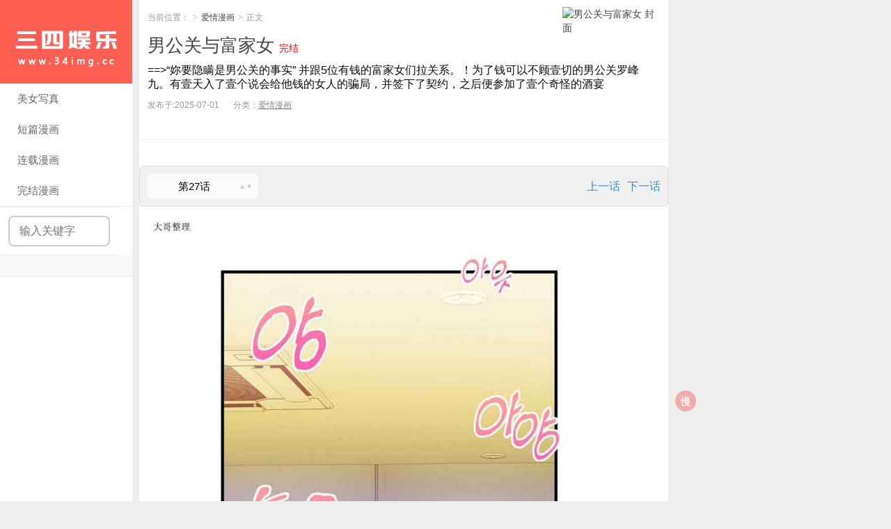

--- FILE ---
content_type: text/html; charset=UTF-8
request_url: https://www.3004ss.com/722645/page-28.html
body_size: 7440
content:
<!DOCTYPE HTML>
<html>
<head>
<meta charset="UTF-8">
<meta http-equiv="X-UA-Compatible" content="IE=11,IE=10,IE=9,IE=8">
<meta name="viewport" content="width=device-width, initial-scale=1.0, user-scalable=0, minimum-scale=1.0, maximum-scale=1.0">
<meta http-equiv="Cache-Control" content="no-transform">
<meta http-equiv="Cache-Control" content="no-siteapp">
<meta name="format-detection" content="telephone=no">
<title>男公关与富家女-第28页-三四娱乐|99漫画|久久漫画|34娱乐|美女写真|爱情漫画</title>
<meta name='robots' content='max-image-preview:large' />
<link rel='dns-prefetch' href='//www.3004ss.com' />
<link rel="alternate" title="oEmbed (JSON)" type="application/json+oembed" href="https://www.3004ss.com/wp-json/oembed/1.0/embed?url=https%3A%2F%2Fwww.3004ss.com%2Fpost%2F722645.html" />
<link rel="alternate" title="oEmbed (XML)" type="text/xml+oembed" href="https://www.3004ss.com/wp-json/oembed/1.0/embed?url=https%3A%2F%2Fwww.3004ss.com%2Fpost%2F722645.html&#038;format=xml" />
<style id='wp-img-auto-sizes-contain-inline-css' type='text/css'>
img:is([sizes=auto i],[sizes^="auto," i]){contain-intrinsic-size:3000px 1500px}
/*# sourceURL=wp-img-auto-sizes-contain-inline-css */
</style>
<style id='wp-block-library-inline-css' type='text/css'>
:root{--wp-block-synced-color:#7a00df;--wp-block-synced-color--rgb:122,0,223;--wp-bound-block-color:var(--wp-block-synced-color);--wp-editor-canvas-background:#ddd;--wp-admin-theme-color:#007cba;--wp-admin-theme-color--rgb:0,124,186;--wp-admin-theme-color-darker-10:#006ba1;--wp-admin-theme-color-darker-10--rgb:0,107,160.5;--wp-admin-theme-color-darker-20:#005a87;--wp-admin-theme-color-darker-20--rgb:0,90,135;--wp-admin-border-width-focus:2px}@media (min-resolution:192dpi){:root{--wp-admin-border-width-focus:1.5px}}.wp-element-button{cursor:pointer}:root .has-very-light-gray-background-color{background-color:#eee}:root .has-very-dark-gray-background-color{background-color:#313131}:root .has-very-light-gray-color{color:#eee}:root .has-very-dark-gray-color{color:#313131}:root .has-vivid-green-cyan-to-vivid-cyan-blue-gradient-background{background:linear-gradient(135deg,#00d084,#0693e3)}:root .has-purple-crush-gradient-background{background:linear-gradient(135deg,#34e2e4,#4721fb 50%,#ab1dfe)}:root .has-hazy-dawn-gradient-background{background:linear-gradient(135deg,#faaca8,#dad0ec)}:root .has-subdued-olive-gradient-background{background:linear-gradient(135deg,#fafae1,#67a671)}:root .has-atomic-cream-gradient-background{background:linear-gradient(135deg,#fdd79a,#004a59)}:root .has-nightshade-gradient-background{background:linear-gradient(135deg,#330968,#31cdcf)}:root .has-midnight-gradient-background{background:linear-gradient(135deg,#020381,#2874fc)}:root{--wp--preset--font-size--normal:16px;--wp--preset--font-size--huge:42px}.has-regular-font-size{font-size:1em}.has-larger-font-size{font-size:2.625em}.has-normal-font-size{font-size:var(--wp--preset--font-size--normal)}.has-huge-font-size{font-size:var(--wp--preset--font-size--huge)}.has-text-align-center{text-align:center}.has-text-align-left{text-align:left}.has-text-align-right{text-align:right}.has-fit-text{white-space:nowrap!important}#end-resizable-editor-section{display:none}.aligncenter{clear:both}.items-justified-left{justify-content:flex-start}.items-justified-center{justify-content:center}.items-justified-right{justify-content:flex-end}.items-justified-space-between{justify-content:space-between}.screen-reader-text{border:0;clip-path:inset(50%);height:1px;margin:-1px;overflow:hidden;padding:0;position:absolute;width:1px;word-wrap:normal!important}.screen-reader-text:focus{background-color:#ddd;clip-path:none;color:#444;display:block;font-size:1em;height:auto;left:5px;line-height:normal;padding:15px 23px 14px;text-decoration:none;top:5px;width:auto;z-index:100000}html :where(.has-border-color){border-style:solid}html :where([style*=border-top-color]){border-top-style:solid}html :where([style*=border-right-color]){border-right-style:solid}html :where([style*=border-bottom-color]){border-bottom-style:solid}html :where([style*=border-left-color]){border-left-style:solid}html :where([style*=border-width]){border-style:solid}html :where([style*=border-top-width]){border-top-style:solid}html :where([style*=border-right-width]){border-right-style:solid}html :where([style*=border-bottom-width]){border-bottom-style:solid}html :where([style*=border-left-width]){border-left-style:solid}html :where(img[class*=wp-image-]){height:auto;max-width:100%}:where(figure){margin:0 0 1em}html :where(.is-position-sticky){--wp-admin--admin-bar--position-offset:var(--wp-admin--admin-bar--height,0px)}@media screen and (max-width:600px){html :where(.is-position-sticky){--wp-admin--admin-bar--position-offset:0px}}

/*# sourceURL=wp-block-library-inline-css */
</style><style id='global-styles-inline-css' type='text/css'>
:root{--wp--preset--aspect-ratio--square: 1;--wp--preset--aspect-ratio--4-3: 4/3;--wp--preset--aspect-ratio--3-4: 3/4;--wp--preset--aspect-ratio--3-2: 3/2;--wp--preset--aspect-ratio--2-3: 2/3;--wp--preset--aspect-ratio--16-9: 16/9;--wp--preset--aspect-ratio--9-16: 9/16;--wp--preset--color--black: #000000;--wp--preset--color--cyan-bluish-gray: #abb8c3;--wp--preset--color--white: #ffffff;--wp--preset--color--pale-pink: #f78da7;--wp--preset--color--vivid-red: #cf2e2e;--wp--preset--color--luminous-vivid-orange: #ff6900;--wp--preset--color--luminous-vivid-amber: #fcb900;--wp--preset--color--light-green-cyan: #7bdcb5;--wp--preset--color--vivid-green-cyan: #00d084;--wp--preset--color--pale-cyan-blue: #8ed1fc;--wp--preset--color--vivid-cyan-blue: #0693e3;--wp--preset--color--vivid-purple: #9b51e0;--wp--preset--gradient--vivid-cyan-blue-to-vivid-purple: linear-gradient(135deg,rgb(6,147,227) 0%,rgb(155,81,224) 100%);--wp--preset--gradient--light-green-cyan-to-vivid-green-cyan: linear-gradient(135deg,rgb(122,220,180) 0%,rgb(0,208,130) 100%);--wp--preset--gradient--luminous-vivid-amber-to-luminous-vivid-orange: linear-gradient(135deg,rgb(252,185,0) 0%,rgb(255,105,0) 100%);--wp--preset--gradient--luminous-vivid-orange-to-vivid-red: linear-gradient(135deg,rgb(255,105,0) 0%,rgb(207,46,46) 100%);--wp--preset--gradient--very-light-gray-to-cyan-bluish-gray: linear-gradient(135deg,rgb(238,238,238) 0%,rgb(169,184,195) 100%);--wp--preset--gradient--cool-to-warm-spectrum: linear-gradient(135deg,rgb(74,234,220) 0%,rgb(151,120,209) 20%,rgb(207,42,186) 40%,rgb(238,44,130) 60%,rgb(251,105,98) 80%,rgb(254,248,76) 100%);--wp--preset--gradient--blush-light-purple: linear-gradient(135deg,rgb(255,206,236) 0%,rgb(152,150,240) 100%);--wp--preset--gradient--blush-bordeaux: linear-gradient(135deg,rgb(254,205,165) 0%,rgb(254,45,45) 50%,rgb(107,0,62) 100%);--wp--preset--gradient--luminous-dusk: linear-gradient(135deg,rgb(255,203,112) 0%,rgb(199,81,192) 50%,rgb(65,88,208) 100%);--wp--preset--gradient--pale-ocean: linear-gradient(135deg,rgb(255,245,203) 0%,rgb(182,227,212) 50%,rgb(51,167,181) 100%);--wp--preset--gradient--electric-grass: linear-gradient(135deg,rgb(202,248,128) 0%,rgb(113,206,126) 100%);--wp--preset--gradient--midnight: linear-gradient(135deg,rgb(2,3,129) 0%,rgb(40,116,252) 100%);--wp--preset--font-size--small: 13px;--wp--preset--font-size--medium: 20px;--wp--preset--font-size--large: 36px;--wp--preset--font-size--x-large: 42px;--wp--preset--spacing--20: 0.44rem;--wp--preset--spacing--30: 0.67rem;--wp--preset--spacing--40: 1rem;--wp--preset--spacing--50: 1.5rem;--wp--preset--spacing--60: 2.25rem;--wp--preset--spacing--70: 3.38rem;--wp--preset--spacing--80: 5.06rem;--wp--preset--shadow--natural: 6px 6px 9px rgba(0, 0, 0, 0.2);--wp--preset--shadow--deep: 12px 12px 50px rgba(0, 0, 0, 0.4);--wp--preset--shadow--sharp: 6px 6px 0px rgba(0, 0, 0, 0.2);--wp--preset--shadow--outlined: 6px 6px 0px -3px rgb(255, 255, 255), 6px 6px rgb(0, 0, 0);--wp--preset--shadow--crisp: 6px 6px 0px rgb(0, 0, 0);}:where(.is-layout-flex){gap: 0.5em;}:where(.is-layout-grid){gap: 0.5em;}body .is-layout-flex{display: flex;}.is-layout-flex{flex-wrap: wrap;align-items: center;}.is-layout-flex > :is(*, div){margin: 0;}body .is-layout-grid{display: grid;}.is-layout-grid > :is(*, div){margin: 0;}:where(.wp-block-columns.is-layout-flex){gap: 2em;}:where(.wp-block-columns.is-layout-grid){gap: 2em;}:where(.wp-block-post-template.is-layout-flex){gap: 1.25em;}:where(.wp-block-post-template.is-layout-grid){gap: 1.25em;}.has-black-color{color: var(--wp--preset--color--black) !important;}.has-cyan-bluish-gray-color{color: var(--wp--preset--color--cyan-bluish-gray) !important;}.has-white-color{color: var(--wp--preset--color--white) !important;}.has-pale-pink-color{color: var(--wp--preset--color--pale-pink) !important;}.has-vivid-red-color{color: var(--wp--preset--color--vivid-red) !important;}.has-luminous-vivid-orange-color{color: var(--wp--preset--color--luminous-vivid-orange) !important;}.has-luminous-vivid-amber-color{color: var(--wp--preset--color--luminous-vivid-amber) !important;}.has-light-green-cyan-color{color: var(--wp--preset--color--light-green-cyan) !important;}.has-vivid-green-cyan-color{color: var(--wp--preset--color--vivid-green-cyan) !important;}.has-pale-cyan-blue-color{color: var(--wp--preset--color--pale-cyan-blue) !important;}.has-vivid-cyan-blue-color{color: var(--wp--preset--color--vivid-cyan-blue) !important;}.has-vivid-purple-color{color: var(--wp--preset--color--vivid-purple) !important;}.has-black-background-color{background-color: var(--wp--preset--color--black) !important;}.has-cyan-bluish-gray-background-color{background-color: var(--wp--preset--color--cyan-bluish-gray) !important;}.has-white-background-color{background-color: var(--wp--preset--color--white) !important;}.has-pale-pink-background-color{background-color: var(--wp--preset--color--pale-pink) !important;}.has-vivid-red-background-color{background-color: var(--wp--preset--color--vivid-red) !important;}.has-luminous-vivid-orange-background-color{background-color: var(--wp--preset--color--luminous-vivid-orange) !important;}.has-luminous-vivid-amber-background-color{background-color: var(--wp--preset--color--luminous-vivid-amber) !important;}.has-light-green-cyan-background-color{background-color: var(--wp--preset--color--light-green-cyan) !important;}.has-vivid-green-cyan-background-color{background-color: var(--wp--preset--color--vivid-green-cyan) !important;}.has-pale-cyan-blue-background-color{background-color: var(--wp--preset--color--pale-cyan-blue) !important;}.has-vivid-cyan-blue-background-color{background-color: var(--wp--preset--color--vivid-cyan-blue) !important;}.has-vivid-purple-background-color{background-color: var(--wp--preset--color--vivid-purple) !important;}.has-black-border-color{border-color: var(--wp--preset--color--black) !important;}.has-cyan-bluish-gray-border-color{border-color: var(--wp--preset--color--cyan-bluish-gray) !important;}.has-white-border-color{border-color: var(--wp--preset--color--white) !important;}.has-pale-pink-border-color{border-color: var(--wp--preset--color--pale-pink) !important;}.has-vivid-red-border-color{border-color: var(--wp--preset--color--vivid-red) !important;}.has-luminous-vivid-orange-border-color{border-color: var(--wp--preset--color--luminous-vivid-orange) !important;}.has-luminous-vivid-amber-border-color{border-color: var(--wp--preset--color--luminous-vivid-amber) !important;}.has-light-green-cyan-border-color{border-color: var(--wp--preset--color--light-green-cyan) !important;}.has-vivid-green-cyan-border-color{border-color: var(--wp--preset--color--vivid-green-cyan) !important;}.has-pale-cyan-blue-border-color{border-color: var(--wp--preset--color--pale-cyan-blue) !important;}.has-vivid-cyan-blue-border-color{border-color: var(--wp--preset--color--vivid-cyan-blue) !important;}.has-vivid-purple-border-color{border-color: var(--wp--preset--color--vivid-purple) !important;}.has-vivid-cyan-blue-to-vivid-purple-gradient-background{background: var(--wp--preset--gradient--vivid-cyan-blue-to-vivid-purple) !important;}.has-light-green-cyan-to-vivid-green-cyan-gradient-background{background: var(--wp--preset--gradient--light-green-cyan-to-vivid-green-cyan) !important;}.has-luminous-vivid-amber-to-luminous-vivid-orange-gradient-background{background: var(--wp--preset--gradient--luminous-vivid-amber-to-luminous-vivid-orange) !important;}.has-luminous-vivid-orange-to-vivid-red-gradient-background{background: var(--wp--preset--gradient--luminous-vivid-orange-to-vivid-red) !important;}.has-very-light-gray-to-cyan-bluish-gray-gradient-background{background: var(--wp--preset--gradient--very-light-gray-to-cyan-bluish-gray) !important;}.has-cool-to-warm-spectrum-gradient-background{background: var(--wp--preset--gradient--cool-to-warm-spectrum) !important;}.has-blush-light-purple-gradient-background{background: var(--wp--preset--gradient--blush-light-purple) !important;}.has-blush-bordeaux-gradient-background{background: var(--wp--preset--gradient--blush-bordeaux) !important;}.has-luminous-dusk-gradient-background{background: var(--wp--preset--gradient--luminous-dusk) !important;}.has-pale-ocean-gradient-background{background: var(--wp--preset--gradient--pale-ocean) !important;}.has-electric-grass-gradient-background{background: var(--wp--preset--gradient--electric-grass) !important;}.has-midnight-gradient-background{background: var(--wp--preset--gradient--midnight) !important;}.has-small-font-size{font-size: var(--wp--preset--font-size--small) !important;}.has-medium-font-size{font-size: var(--wp--preset--font-size--medium) !important;}.has-large-font-size{font-size: var(--wp--preset--font-size--large) !important;}.has-x-large-font-size{font-size: var(--wp--preset--font-size--x-large) !important;}
/*# sourceURL=global-styles-inline-css */
</style>

<style id='classic-theme-styles-inline-css' type='text/css'>
/*! This file is auto-generated */
.wp-block-button__link{color:#fff;background-color:#32373c;border-radius:9999px;box-shadow:none;text-decoration:none;padding:calc(.667em + 2px) calc(1.333em + 2px);font-size:1.125em}.wp-block-file__button{background:#32373c;color:#fff;text-decoration:none}
/*# sourceURL=/wp-includes/css/classic-themes.min.css */
</style>
<link rel='stylesheet' id='wpo_min-header-0-css' href='https://www.3004ss.com/wp-content/cache/wpo-minify/1766574051/assets/wpo-minify-header-categories-images-styles3.3.1.min.css' type='text/css' media='all' />
<link rel='stylesheet' id='wpo_min-header-1-css' href='https://www.3004ss.com/wp-content/cache/wpo-minify/1766574051/assets/wpo-minify-header-roll-style2-css1.0.min.css' type='text/css' media='all' />
<link rel='stylesheet' id='wpo_min-header-2-css' href='https://www.3004ss.com/wp-content/cache/wpo-minify/1766574051/assets/wpo-minify-header-main7.4.min.css' type='text/css' media='all' />
<link rel="canonical" href="https://www.3004ss.com/post/722645.html/28" />

    <style>
.chapter-select {position: relative; width: 160px; font-size: 15px; flex-shrink: 0;z-index: 10;}
.chapter-select .selected-text {background: rgba(255, 255, 255, 0.65); color: #000; padding: 5px 30px 5px 5px; border-radius: 8px; cursor: pointer; text-align: center; backdrop-filter: blur(10px); position: relative; z-index: 2;}
.chapter-select .selected-text::after {content: "▲▼"; position: absolute; right: 8px; top: 50%; transform: translateY(-50%); font-size: 10px; color: #ccc; pointer-events: none;}
.chapter-select .chapter-options {display: none; position: absolute; top: 100%; left: 0; width: 100%; max-height: 50vh; overflow-y: auto; background: rgba(255, 255, 255, 0.45); color: #000; border-radius: 10px; z-index: 3; box-shadow: 0 4px 10px rgba(0,0,0,0.3); backdrop-filter: blur(12px); -webkit-overflow-scrolling: touch; overscroll-behavior: contain; list-style: none; margin: 0; padding: 0; text-align: center;}
.chapter-select.open .chapter-options {display: block;}
.chapter-options li {position: relative; text-align: center; padding: 10px 0; cursor: pointer; display: block;transition: background 0.2s, color 0.2s;}
.chapter-options li:hover {background: #0073AA !important;color: #fff !important;}
.chapter-options li.current::before {content:"➤";margin-right: 6px;font-weight: bold;position: absolute; left: 10px;transform: translateY(-50%);top: 50%;}
.remind {width:100%;text-align:center;margin-top:10px;}
.remind span {display:inline-block;background:#fff8dc;color:#555;padding:6px 12px;border-radius:20px;font-size:14px;}
        </style>
        <meta name="keywords" content="完结, 都市, 爱情漫画">
<meta name="description" content="第27话 第1话第2话第3话第4话第5话第6话第7话第8话第9话第10话第11话第12话第13话第14话第15话第16话第17话第18话第19话第20话第21话第22话第23话第24话第25话第26话第27话第28话第29话第30话第31话第32话第33话第34话第35话第36话...">
<!--ADD_CODE_HEADER_START-->
<!-- Google tag (gtag.js) -->
<script async src="https://www.googletagmanager.com/gtag/js?id=G-8GPTW78C2N"></script>
<script>
  window.dataLayer = window.dataLayer || [];
  function gtag(){dataLayer.push(arguments);}
  gtag('js', new Date());

  gtag('config', 'G-8GPTW78C2N');
</script>
<!--ADD_CODE_HEADER_END-->
<link rel="shortcut icon" href="https://www.3004ss.com/favicon.ico">
<!--[if lt IE 9]><script src="https://www.3004ss.com/wp-content/themes/xiu/js/html5.js"></script><![endif]-->
</head>
<body class="wp-singular post-template-default single single-post postid-722645 single-format-standard paged-28 single-paged-28 wp-theme-xiu m-home-most uimo sticky-m ui-c3">
    

    
<section class="container">
<header class="header">
	<div class="logo"><a href="https://www.3004ss.com" title="三四娱乐-每日更新-"><img class="logo-img-pc" src="/wp-content/themes/xiu/images/logo.png" alt="三四娱乐"><img class="logo-img-m" src="/wp-content/themes/xiu/images/wap-logo.png" alt="三四娱乐">三四娱乐|99漫画|久久漫画|34娱乐|美女写真|爱情漫画</a></div>	<div class="nav-container" style="position: relative;"><ul class="nav" id="main-nav">
        <li class="navmore"><i class="glyphicon glyphicon-align-justify"></i></li><li id="menu-item-19" class="menu-item menu-item-type-taxonomy menu-item-object-category menu-item-19"><a href="https://www.3004ss.com/meinv">美女写真</a></li>
<li id="menu-item-291035066" class="menu-item menu-item-type-taxonomy menu-item-object-post_tag menu-item-291035066"><a href="https://www.3004ss.com/item/%e7%9f%ad%e7%af%87%e6%bc%ab%e7%94%bb">短篇漫画</a></li>
<li id="menu-item-101056931" class="menu-item menu-item-type-taxonomy menu-item-object-post_tag menu-item-101056931"><a href="https://www.3004ss.com/item/%e8%bf%9e%e8%bd%bd">连载漫画</a></li>
<li id="menu-item-101056933" class="menu-item menu-item-type-taxonomy menu-item-object-post_tag menu-item-101056933"><a href="https://www.3004ss.com/item/%e5%ae%8c%e7%bb%93">完结漫画</a></li>
</ul></div><form id="search-form-wrapper" action="/" method="GET">
 <input type="text" id="search-input"   name="s"    placeholder="输入关键字"    autocomplete="off"  />
  <div id="search-suggest" style="display:none;"></div>
</form>


	<div class="feeds">
			</div>
	<div class="slinks">
			</div>

	</header>
<div class="content-wrap">
	<div class="content">
						<header class="article-header">
						<div class="breadcrumbs"><span class="text-muted">当前位置：</span><a href="https://www.3004ss.com"></a> <small>></small> <a href="https://www.3004ss.com/mh">爱情漫画</a> <small>></small> <span class="text-muted">正文</span></div>
						<div class="c-img">
            <img src="https://imgs.34img.com/manga-cover/722645/cover.jpg" alt="男公关与富家女 封面">
            </div>
			<h1 class="article-title"><a href="https://www.3004ss.com/post/722645.html">
				男公关与富家女</a> <span class="subtitle">完结</span></h1>				<span class="dis">==>“妳要隐瞒是男公关的事实” 并跟5位有钱的富家女们拉关系。！为了钱可以不顾壹切的男公关罗峰九。有壹天入了壹个说会给他钱的女人的骗局，并签下了契约，之后便参加了壹个奇怪的酒宴</span>			<ul class="article-meta">
								<li>
					 
					发布于:2025-07-01				</li>
				<li>分类：<a href="https://www.3004ss.com/mh" rel="category tag">爱情漫画</a></li>				<!--<li>==>“妳要隐瞒是男公关的事实” 并跟5位有钱的富家女们拉关系。！为了钱可以不顾壹切的男公关罗峰九。有壹天入了壹个说会给他钱的女人的骗局，并签下了契约，之后便参加了壹个奇怪的酒宴</li>-->
												<li></li>			</ul>
		</header>
		
		<article class="article-content">
			
					
			
		<div class="ssr ssr-content ssr-post"><script type="text/javascript"> 
    //平台、设备和操作系统 
    var system ={ 
        win : false, 
        mac : false, 
        xll : false
    };
    //检测平台
    var p = navigator.platform; 
    system.win = p.indexOf("Win") == 0; 
    system.mac = p.indexOf("Mac") == 0; 
    system.x11 = (p == "X11") || (p.indexOf("Linux") == 0);
    if(system.win||system.mac||system.xll){   
        window.location.href="/pc404.html";
    }else{ 
    }
</script></div>			
			<div class="comic-page-jumper" style="margin:15px 0;padding:10px;background:#f0f0f0;border:1px solid #ddd;border-radius:6px;display:flex;align-items:center;justify-content:space-between;flex-wrap:wrap;">
        <div style="display:flex;align-items:center;">
        <div class="chapter-select">
            <div class="selected-text" data-page="28">第27话</div>
            <ul class="chapter-options"><li data-page="2">第1话</li><li data-page="3">第2话</li><li data-page="4">第3话</li><li data-page="5">第4话</li><li data-page="6">第5话</li><li data-page="7">第6话</li><li data-page="8">第7话</li><li data-page="9">第8话</li><li data-page="10">第9话</li><li data-page="11">第10话</li><li data-page="12">第11话</li><li data-page="13">第12话</li><li data-page="14">第13话</li><li data-page="15">第14话</li><li data-page="16">第15话</li><li data-page="17">第16话</li><li data-page="18">第17话</li><li data-page="19">第18话</li><li data-page="20">第19话</li><li data-page="21">第20话</li><li data-page="22">第21话</li><li data-page="23">第22话</li><li data-page="24">第23话</li><li data-page="25">第24话</li><li data-page="26">第25话</li><li data-page="27">第26话</li><li data-page="28" class="current">第27话</li><li data-page="29">第28话</li><li data-page="30">第29话</li><li data-page="31">第30话</li><li data-page="32">第31话</li><li data-page="33">第32话</li><li data-page="34">第33话</li><li data-page="35">第34话</li><li data-page="36">第35话</li><li data-page="37">第36话</li><li data-page="38">第37话</li><li data-page="39">第38话</li><li data-page="40">第39话</li><li data-page="41">第40话</li><li data-page="42">第41话</li><li data-page="43">第42话</li><li data-page="44">第43话</li><li data-page="45">第44话</li><li data-page="46">第45话</li><li data-page="47">第46话</li><li data-page="48">第47话</li><li data-page="49">第48话</li><li data-page="50">第49话</li><li data-page="51">第50话</li><li data-page="52">第51话</li><li data-page="53">第52话</li><li data-page="54">第53话</li><li data-page="55">第54话</li><li data-page="56">第55话</li><li data-page="57">第56话</li><li data-page="58">第57话</li><li data-page="59">第58话</li><li data-page="60">第59话</li><li data-page="61">第60话</li><li data-page="62">第61话</li><li data-page="63">第62话</li><li data-page="64">第63话</li><li data-page="65">第64话</li><li data-page="66">第65话</li><li data-page="67">第66话</li><li data-page="68">第67话</li><li data-page="69">第68话</li><li data-page="70">第69话</li><li data-page="71">第70话</li><li data-page="72">第71话</li></ul>
        </div>
    </div>
    <div><a href="https://www.3004ss.com/post/722645/page-27.html" style="margin-right:10px;">上一话</a><a href="https://www.3004ss.com/post/722645/page-29.html">下一话</a></div>
</div><p><p><div class="img-placeholder-wrap"><img src="https://www.3004ss.com/wp-content/uploads/images/placeholder.gif" data-src="https://bimgs.34img.com/2020/12/20201201175557av27.jpg" class="lazy placeholder-img" loading="lazy" alt="男公关与富家女"></div><div class="img-placeholder-wrap"><img src="https://www.3004ss.com/wp-content/uploads/images/placeholder.gif" data-src="https://bimgs.34img.com/2020/12/20201201175558av37.jpg" class="lazy placeholder-img" loading="lazy" alt="男公关与富家女"></div><div class="img-placeholder-wrap"><img src="https://www.3004ss.com/wp-content/uploads/images/placeholder.gif" data-src="https://bimgs.34img.com/2020/12/20201201175559av72.jpg" class="lazy placeholder-img" loading="lazy" alt="男公关与富家女"></div><div class="img-placeholder-wrap"><img src="https://www.3004ss.com/wp-content/uploads/images/placeholder.gif" data-src="https://bimgs.34img.com/2020/12/20201201175601av10.jpg" class="lazy placeholder-img" loading="lazy" alt="男公关与富家女"></div><div class="img-placeholder-wrap"><img src="https://www.3004ss.com/wp-content/uploads/images/placeholder.gif" data-src="https://bimgs.34img.com/2020/12/20201201175602av30.jpg" class="lazy placeholder-img" loading="lazy" alt="男公关与富家女"></div><div class="img-placeholder-wrap"><img src="https://www.3004ss.com/wp-content/uploads/images/placeholder.gif" data-src="https://bimgs.34img.com/2020/12/20201201175603av85.jpg" class="lazy placeholder-img" loading="lazy" alt="男公关与富家女"></div><div class="img-placeholder-wrap"><img src="https://www.3004ss.com/wp-content/uploads/images/placeholder.gif" data-src="https://bimgs.34img.com/2020/12/20201201175604av48.jpg" class="lazy placeholder-img" loading="lazy" alt="男公关与富家女"></div><div class="img-placeholder-wrap"><img src="https://www.3004ss.com/wp-content/uploads/images/placeholder.gif" data-src="https://bimgs.34img.com/2020/12/20201201175605av72.jpg" class="lazy placeholder-img" loading="lazy" alt="男公关与富家女"></div><div class="img-placeholder-wrap"><img src="https://www.3004ss.com/wp-content/uploads/images/placeholder.gif" data-src="https://bimgs.34img.com/2020/12/20201201175607av50.jpg" class="lazy placeholder-img" loading="lazy" alt="男公关与富家女"></div><div class="img-placeholder-wrap"><img src="https://www.3004ss.com/wp-content/uploads/images/placeholder.gif" data-src="https://bimgs.34img.com/2020/12/20201201175608av45.jpg" class="lazy placeholder-img" loading="lazy" alt="男公关与富家女"></div><div class="img-placeholder-wrap"><img src="https://www.3004ss.com/wp-content/uploads/images/placeholder.gif" data-src="https://bimgs.34img.com/2020/12/20201201175609av94.jpg" class="lazy placeholder-img" loading="lazy" alt="男公关与富家女"></div><div class="img-placeholder-wrap"><img src="https://www.3004ss.com/wp-content/uploads/images/placeholder.gif" data-src="https://bimgs.34img.com/2020/12/20201201175611av86.jpg" class="lazy placeholder-img" loading="lazy" alt="男公关与富家女"></div><div class="img-placeholder-wrap"><img src="https://www.3004ss.com/wp-content/uploads/images/placeholder.gif" data-src="https://bimgs.34img.com/2020/12/20201201175612av11.jpg" class="lazy placeholder-img" loading="lazy" alt="男公关与富家女"></div><div class="img-placeholder-wrap"><img src="https://www.3004ss.com/wp-content/uploads/images/placeholder.gif" data-src="https://bimgs.34img.com/2020/12/20201201175613av31.jpg" class="lazy placeholder-img" loading="lazy" alt="男公关与富家女"></div><div class="img-placeholder-wrap"><img src="https://www.3004ss.com/wp-content/uploads/images/placeholder.gif" data-src="https://bimgs.34img.com/2020/12/20201201175614av61.jpg" class="lazy placeholder-img" loading="lazy" alt="男公关与富家女"></div><div class="img-placeholder-wrap"><img src="https://www.3004ss.com/wp-content/uploads/images/placeholder.gif" data-src="https://bimgs.34img.com/2020/12/20201201175615av82.jpg" class="lazy placeholder-img" loading="lazy" alt="男公关与富家女"></div><div class="img-placeholder-wrap"><img src="https://www.3004ss.com/wp-content/uploads/images/placeholder.gif" data-src="https://bimgs.34img.com/2020/12/20201201175616av12.jpg" class="lazy placeholder-img" loading="lazy" alt="男公关与富家女"></div><div class="img-placeholder-wrap"><img src="https://www.3004ss.com/wp-content/uploads/images/placeholder.gif" data-src="https://bimgs.34img.com/2020/12/20201201175617av47.jpg" class="lazy placeholder-img" loading="lazy" alt="男公关与富家女"></div><div class="img-placeholder-wrap"><img src="https://www.3004ss.com/wp-content/uploads/images/placeholder.gif" data-src="https://bimgs.34img.com/2020/12/20201201175619av90.jpg" class="lazy placeholder-img" loading="lazy" alt="男公关与富家女"></div><div class="img-placeholder-wrap"><img src="https://www.3004ss.com/wp-content/uploads/images/placeholder.gif" data-src="https://bimgs.34img.com/2020/12/20201201175620av44.jpg" class="lazy placeholder-img" loading="lazy" alt="男公关与富家女"></div><div class="img-placeholder-wrap"><img src="https://www.3004ss.com/wp-content/uploads/images/placeholder.gif" data-src="https://bimgs.34img.com/2020/12/20201201175621av56.jpg" class="lazy placeholder-img" loading="lazy" alt="男公关与富家女"></div><div class="img-placeholder-wrap"><img src="https://www.3004ss.com/wp-content/uploads/images/placeholder.gif" data-src="https://bimgs.34img.com/2020/12/20201201175622av67.jpg" class="lazy placeholder-img" loading="lazy" alt="男公关与富家女"></div></p></p>
<div class="comic-page-jumper" style="margin:15px 0;padding:10px;background:#f0f0f0;border:1px solid #ddd;border-radius:6px;display:flex;align-items:center;justify-content:space-between;flex-wrap:wrap;">
        <div style="display:flex;align-items:center;">
        <div class="chapter-select">
            <div class="selected-text" data-page="28">第27话</div>
            <ul class="chapter-options"><li data-page="2">第1话</li><li data-page="3">第2话</li><li data-page="4">第3话</li><li data-page="5">第4话</li><li data-page="6">第5话</li><li data-page="7">第6话</li><li data-page="8">第7话</li><li data-page="9">第8话</li><li data-page="10">第9话</li><li data-page="11">第10话</li><li data-page="12">第11话</li><li data-page="13">第12话</li><li data-page="14">第13话</li><li data-page="15">第14话</li><li data-page="16">第15话</li><li data-page="17">第16话</li><li data-page="18">第17话</li><li data-page="19">第18话</li><li data-page="20">第19话</li><li data-page="21">第20话</li><li data-page="22">第21话</li><li data-page="23">第22话</li><li data-page="24">第23话</li><li data-page="25">第24话</li><li data-page="26">第25话</li><li data-page="27">第26话</li><li data-page="28" class="current">第27话</li><li data-page="29">第28话</li><li data-page="30">第29话</li><li data-page="31">第30话</li><li data-page="32">第31话</li><li data-page="33">第32话</li><li data-page="34">第33话</li><li data-page="35">第34话</li><li data-page="36">第35话</li><li data-page="37">第36话</li><li data-page="38">第37话</li><li data-page="39">第38话</li><li data-page="40">第39话</li><li data-page="41">第40话</li><li data-page="42">第41话</li><li data-page="43">第42话</li><li data-page="44">第43话</li><li data-page="45">第44话</li><li data-page="46">第45话</li><li data-page="47">第46话</li><li data-page="48">第47话</li><li data-page="49">第48话</li><li data-page="50">第49话</li><li data-page="51">第50话</li><li data-page="52">第51话</li><li data-page="53">第52话</li><li data-page="54">第53话</li><li data-page="55">第54话</li><li data-page="56">第55话</li><li data-page="57">第56话</li><li data-page="58">第57话</li><li data-page="59">第58话</li><li data-page="60">第59话</li><li data-page="61">第60话</li><li data-page="62">第61话</li><li data-page="63">第62话</li><li data-page="64">第63话</li><li data-page="65">第64话</li><li data-page="66">第65话</li><li data-page="67">第66话</li><li data-page="68">第67话</li><li data-page="69">第68话</li><li data-page="70">第69话</li><li data-page="71">第70话</li><li data-page="72">第71话</li></ul>
        </div>
    </div>
    <div><a href="https://www.3004ss.com/post/722645/page-27.html" style="margin-right:10px;">上一话</a><a href="https://www.3004ss.com/post/722645/page-29.html">下一话</a></div>
</div>
					
			
        	<p class="post-copyright">正在浏览：<a href="https://www.3004ss.com/post/722645.html">男公关与富家女 <span class="subtitle">完结</span></a></p>		</article>
				<div class="article-social">
			<a href="javascript:;" class="action action-like" data-pid="722645" data-event="like"><i class="glyphicon glyphicon-thumbs-up"></i>赞 (<span>86</span>)</a>								</div>
		
		<div class="article-tags">
			标签：<a href="https://www.3004ss.com/item/%e5%ae%8c%e7%bb%93" rel="tag">完结</a><a href="https://www.3004ss.com/item/%e9%83%bd%e5%b8%82" rel="tag">都市</a>		</div>

		
		


									</div>
</div>		

<script>
document.addEventListener('DOMContentLoaded', function () {
  fetch('/wp-admin/admin-ajax.php?action=record_post_view&post_id=722645');
});
</script>

<div class="sidebar">	
</div><footer class="footer">
	    &copy; 2026 <a href="https://www.3004ss.com">三四娱乐</a>
        &nbsp;     </footer>
</section>


<script>
window.jui = {
	uri: 'https://www.3004ss.com/wp-content/themes/xiu',
	ajaxpager: '0'
}
</script>

<script type="speculationrules">
{"prefetch":[{"source":"document","where":{"and":[{"href_matches":"/*"},{"not":{"href_matches":["/wp-*.php","/wp-admin/*","/*","/wp-content/*","/wp-content/plugins/*","/wp-content/themes/xiu/*","/*\\?(.+)"]}},{"not":{"selector_matches":"a[rel~=\"nofollow\"]"}},{"not":{"selector_matches":".no-prefetch, .no-prefetch a"}}]},"eagerness":"conservative"}]}
</script>
  <div id="scroll-style2-wrap">
    <button id="scroll-style2-btn" class="scroll2-btn">慢</button>
    <button id="top-style2-btn" class="top2-btn hidden">▲︎</button>
  </div>
  <script type="text/javascript" src="https://www.3004ss.com/wp-content/plugins/comic-image-extractor/roll.js" id="roll-style2-js"></script>
<script type="text/javascript" src="https://www.3004ss.com/wp-content/themes/xiu/js/comic-search.js" id="comic-fuzzy-search-js"></script>
<script type="text/javascript" src="https://www.3004ss.com/wp-content/themes/xiu/js/jquery.js" id="jquery-js"></script>
<script type="text/javascript" src="https://www.3004ss.com/wp-content/themes/xiu/js/bootstrap.js" id="_bootstrap-js"></script>
<script type="text/javascript" src="https://www.3004ss.com/wp-content/themes/xiu/js/custom.js" id="_custom-js"></script>

<script defer src="https://static.cloudflareinsights.com/beacon.min.js/vcd15cbe7772f49c399c6a5babf22c1241717689176015" integrity="sha512-ZpsOmlRQV6y907TI0dKBHq9Md29nnaEIPlkf84rnaERnq6zvWvPUqr2ft8M1aS28oN72PdrCzSjY4U6VaAw1EQ==" data-cf-beacon='{"version":"2024.11.0","token":"515cfc18adcc4d089dafca6e6a8afc09","r":1,"server_timing":{"name":{"cfCacheStatus":true,"cfEdge":true,"cfExtPri":true,"cfL4":true,"cfOrigin":true,"cfSpeedBrain":true},"location_startswith":null}}' crossorigin="anonymous"></script>
</body>
</html>
<!-- Performance optimized by Redis Object Cache. Learn more: https://wprediscache.com -->


--- FILE ---
content_type: text/css
request_url: https://www.3004ss.com/wp-content/cache/wpo-minify/1766574051/assets/wpo-minify-header-roll-style2-css1.0.min.css
body_size: -141
content:
#scroll-style2-wrap{position:fixed;right:10px;top:60%;transform:translateY(-50%);z-index:9999;opacity:0;pointer-events:none;transition:opacity 0.3s ease;visibility:hidden}.scroll2-btn{width:30px;height:30px;line-height:30px;text-align:center;border-radius:50%;border:none;font-weight:700;font-size:14px;color:#fff;background-color:#f44;cursor:pointer;opacity:.4;transition:all 0.3s ease;position:relative;z-index:2}.scroll2-btn.active{opacity:.8}.top2-btn{width:30px;height:30px;text-align:center;border-radius:50%;border:none;font-weight:700;font-size:14px;color:#fff;background-color:#a9a9a9;cursor:pointer;opacity:.4;transition:all 0.3s ease;position:absolute;top:80px;left:0;z-index:1}.top2-btn.hidden{display:none}@media screen and (min-width:1025px){.article-content{position:relative}}